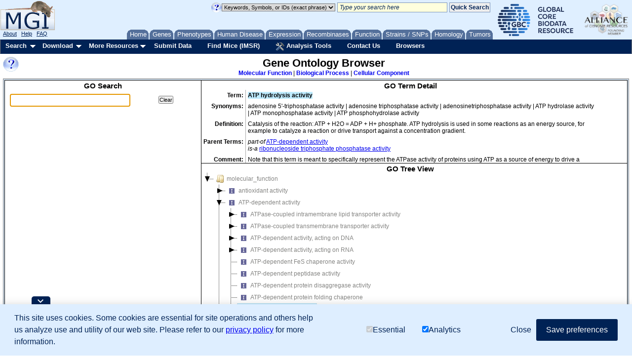

--- FILE ---
content_type: text/html;charset=ISO-8859-1
request_url: https://www.informatics.jax.org/vocab/gene_ontology/termPane/GO:0016887
body_size: 642
content:















      <input type="hidden" id="pageTitle" value="ATP hydrolysis activity Gene Ontology Term (GO:0016887)"/>
      <table style="width:95%" id="termPaneDetails">
        <tr style="width:100%">
         <th class="rightBorderThinGray padded label top">Term: </th>
	     <td class="padded top" style="width:*"><span class="highlight"><b>ATP hydrolysis activity</b></span></td>
	    </tr>
		
	        <tr><th class="rightBorderThinGray padded label top">Synonyms: </th>
			  <td class="padded top">
			    
			      adenosine 5'-triphosphatase activity | 
			    
			      adenosine triphosphatase activity | 
			    
			      adenosinetriphosphatase activity | 
			    
			      ATP hydrolase activity | 
			    
			      ATP monophosphatase activity | 
			    
			      ATP phosphohydrolase activity
			    
			  </td>
			</tr>
	    
	    
          <tr><th class="rightBorderThinGray padded label top">Definition: </th>
	          <td class="padded top">Catalysis of the reaction: ATP + H2O = ADP + H+ phosphate. ATP hydrolysis is used in some reactions as an energy source, for example to catalyze a reaction or drive transport against a concentration gradient.</td>
	      </tr>
	    
		
	        <tr><th class="rightBorderThinGray padded label top">Parent Terms: </th>
			  <td class="padded top">
			    
			      <I>part-of</I>
			      <a href="https://www.informatics.jax.org/vocab/gene_ontology/GO:0140657" onClick="parentClick('GO:0140657'); return false;">ATP-dependent activity</a><br/> 
			    
			      <I>is-a</I>
			      <a href="https://www.informatics.jax.org/vocab/gene_ontology/GO:0017111" onClick="parentClick('GO:0017111'); return false;">ribonucleoside triphosphate phosphatase activity</a> 
			    
			  </td>
			</tr>
	    
		
          <tr><th class="rightBorderThinGray padded label top">Comment: </th>
             
             
	          <td class="padded top">Note that this term is meant to specifically represent the ATPase activity of proteins using ATP as a source of energy to drive a reaction. If possible, gene products should also be annotated to a child of 'ATP-dependent activity ; GO:0140657', to capture their overall function.</td>
	    
		
	        <tr><th class="rightBorderThinGray padded label top">Category: </th>
		      <td class="padded top">Molecular Function</td>
	    	</tr>
	    
	    <tr><th class="rightBorderThinGray padded label top">ID: </th>
	      <td class="padded top">GO:0016887
	      
	      </td>
	    </tr>
		
		
	        <tr><th class="rightBorderThinGray padded label top">Other IDs: </th>
			  <td class="padded top">
			    
			      GO:0004002, 
			    
			      GO:0042623
			    
			  </td>
			</tr>
		
      </table>

<script>
	setBrowserTitle("ATP hydrolysis activity Gene Ontology Term (GO:0016887)");
</script>